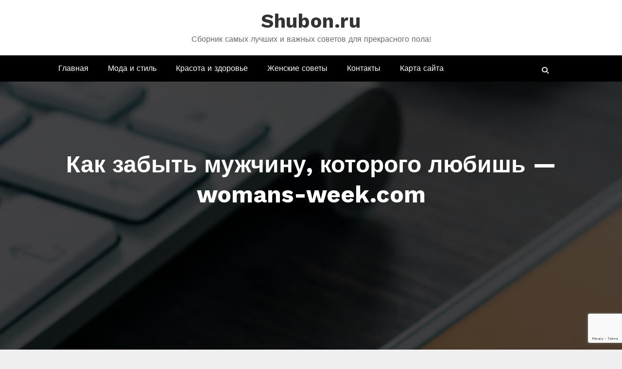

--- FILE ---
content_type: text/html; charset=utf-8
request_url: https://www.google.com/recaptcha/api2/anchor?ar=1&k=6Lext8AoAAAAAFjS_6nXgH6qpOYwjiOfJ6puhBXk&co=aHR0cHM6Ly9zaHVib24ucnU6NDQz&hl=en&v=PoyoqOPhxBO7pBk68S4YbpHZ&size=invisible&anchor-ms=20000&execute-ms=30000&cb=kvyacbk1od01
body_size: 48639
content:
<!DOCTYPE HTML><html dir="ltr" lang="en"><head><meta http-equiv="Content-Type" content="text/html; charset=UTF-8">
<meta http-equiv="X-UA-Compatible" content="IE=edge">
<title>reCAPTCHA</title>
<style type="text/css">
/* cyrillic-ext */
@font-face {
  font-family: 'Roboto';
  font-style: normal;
  font-weight: 400;
  font-stretch: 100%;
  src: url(//fonts.gstatic.com/s/roboto/v48/KFO7CnqEu92Fr1ME7kSn66aGLdTylUAMa3GUBHMdazTgWw.woff2) format('woff2');
  unicode-range: U+0460-052F, U+1C80-1C8A, U+20B4, U+2DE0-2DFF, U+A640-A69F, U+FE2E-FE2F;
}
/* cyrillic */
@font-face {
  font-family: 'Roboto';
  font-style: normal;
  font-weight: 400;
  font-stretch: 100%;
  src: url(//fonts.gstatic.com/s/roboto/v48/KFO7CnqEu92Fr1ME7kSn66aGLdTylUAMa3iUBHMdazTgWw.woff2) format('woff2');
  unicode-range: U+0301, U+0400-045F, U+0490-0491, U+04B0-04B1, U+2116;
}
/* greek-ext */
@font-face {
  font-family: 'Roboto';
  font-style: normal;
  font-weight: 400;
  font-stretch: 100%;
  src: url(//fonts.gstatic.com/s/roboto/v48/KFO7CnqEu92Fr1ME7kSn66aGLdTylUAMa3CUBHMdazTgWw.woff2) format('woff2');
  unicode-range: U+1F00-1FFF;
}
/* greek */
@font-face {
  font-family: 'Roboto';
  font-style: normal;
  font-weight: 400;
  font-stretch: 100%;
  src: url(//fonts.gstatic.com/s/roboto/v48/KFO7CnqEu92Fr1ME7kSn66aGLdTylUAMa3-UBHMdazTgWw.woff2) format('woff2');
  unicode-range: U+0370-0377, U+037A-037F, U+0384-038A, U+038C, U+038E-03A1, U+03A3-03FF;
}
/* math */
@font-face {
  font-family: 'Roboto';
  font-style: normal;
  font-weight: 400;
  font-stretch: 100%;
  src: url(//fonts.gstatic.com/s/roboto/v48/KFO7CnqEu92Fr1ME7kSn66aGLdTylUAMawCUBHMdazTgWw.woff2) format('woff2');
  unicode-range: U+0302-0303, U+0305, U+0307-0308, U+0310, U+0312, U+0315, U+031A, U+0326-0327, U+032C, U+032F-0330, U+0332-0333, U+0338, U+033A, U+0346, U+034D, U+0391-03A1, U+03A3-03A9, U+03B1-03C9, U+03D1, U+03D5-03D6, U+03F0-03F1, U+03F4-03F5, U+2016-2017, U+2034-2038, U+203C, U+2040, U+2043, U+2047, U+2050, U+2057, U+205F, U+2070-2071, U+2074-208E, U+2090-209C, U+20D0-20DC, U+20E1, U+20E5-20EF, U+2100-2112, U+2114-2115, U+2117-2121, U+2123-214F, U+2190, U+2192, U+2194-21AE, U+21B0-21E5, U+21F1-21F2, U+21F4-2211, U+2213-2214, U+2216-22FF, U+2308-230B, U+2310, U+2319, U+231C-2321, U+2336-237A, U+237C, U+2395, U+239B-23B7, U+23D0, U+23DC-23E1, U+2474-2475, U+25AF, U+25B3, U+25B7, U+25BD, U+25C1, U+25CA, U+25CC, U+25FB, U+266D-266F, U+27C0-27FF, U+2900-2AFF, U+2B0E-2B11, U+2B30-2B4C, U+2BFE, U+3030, U+FF5B, U+FF5D, U+1D400-1D7FF, U+1EE00-1EEFF;
}
/* symbols */
@font-face {
  font-family: 'Roboto';
  font-style: normal;
  font-weight: 400;
  font-stretch: 100%;
  src: url(//fonts.gstatic.com/s/roboto/v48/KFO7CnqEu92Fr1ME7kSn66aGLdTylUAMaxKUBHMdazTgWw.woff2) format('woff2');
  unicode-range: U+0001-000C, U+000E-001F, U+007F-009F, U+20DD-20E0, U+20E2-20E4, U+2150-218F, U+2190, U+2192, U+2194-2199, U+21AF, U+21E6-21F0, U+21F3, U+2218-2219, U+2299, U+22C4-22C6, U+2300-243F, U+2440-244A, U+2460-24FF, U+25A0-27BF, U+2800-28FF, U+2921-2922, U+2981, U+29BF, U+29EB, U+2B00-2BFF, U+4DC0-4DFF, U+FFF9-FFFB, U+10140-1018E, U+10190-1019C, U+101A0, U+101D0-101FD, U+102E0-102FB, U+10E60-10E7E, U+1D2C0-1D2D3, U+1D2E0-1D37F, U+1F000-1F0FF, U+1F100-1F1AD, U+1F1E6-1F1FF, U+1F30D-1F30F, U+1F315, U+1F31C, U+1F31E, U+1F320-1F32C, U+1F336, U+1F378, U+1F37D, U+1F382, U+1F393-1F39F, U+1F3A7-1F3A8, U+1F3AC-1F3AF, U+1F3C2, U+1F3C4-1F3C6, U+1F3CA-1F3CE, U+1F3D4-1F3E0, U+1F3ED, U+1F3F1-1F3F3, U+1F3F5-1F3F7, U+1F408, U+1F415, U+1F41F, U+1F426, U+1F43F, U+1F441-1F442, U+1F444, U+1F446-1F449, U+1F44C-1F44E, U+1F453, U+1F46A, U+1F47D, U+1F4A3, U+1F4B0, U+1F4B3, U+1F4B9, U+1F4BB, U+1F4BF, U+1F4C8-1F4CB, U+1F4D6, U+1F4DA, U+1F4DF, U+1F4E3-1F4E6, U+1F4EA-1F4ED, U+1F4F7, U+1F4F9-1F4FB, U+1F4FD-1F4FE, U+1F503, U+1F507-1F50B, U+1F50D, U+1F512-1F513, U+1F53E-1F54A, U+1F54F-1F5FA, U+1F610, U+1F650-1F67F, U+1F687, U+1F68D, U+1F691, U+1F694, U+1F698, U+1F6AD, U+1F6B2, U+1F6B9-1F6BA, U+1F6BC, U+1F6C6-1F6CF, U+1F6D3-1F6D7, U+1F6E0-1F6EA, U+1F6F0-1F6F3, U+1F6F7-1F6FC, U+1F700-1F7FF, U+1F800-1F80B, U+1F810-1F847, U+1F850-1F859, U+1F860-1F887, U+1F890-1F8AD, U+1F8B0-1F8BB, U+1F8C0-1F8C1, U+1F900-1F90B, U+1F93B, U+1F946, U+1F984, U+1F996, U+1F9E9, U+1FA00-1FA6F, U+1FA70-1FA7C, U+1FA80-1FA89, U+1FA8F-1FAC6, U+1FACE-1FADC, U+1FADF-1FAE9, U+1FAF0-1FAF8, U+1FB00-1FBFF;
}
/* vietnamese */
@font-face {
  font-family: 'Roboto';
  font-style: normal;
  font-weight: 400;
  font-stretch: 100%;
  src: url(//fonts.gstatic.com/s/roboto/v48/KFO7CnqEu92Fr1ME7kSn66aGLdTylUAMa3OUBHMdazTgWw.woff2) format('woff2');
  unicode-range: U+0102-0103, U+0110-0111, U+0128-0129, U+0168-0169, U+01A0-01A1, U+01AF-01B0, U+0300-0301, U+0303-0304, U+0308-0309, U+0323, U+0329, U+1EA0-1EF9, U+20AB;
}
/* latin-ext */
@font-face {
  font-family: 'Roboto';
  font-style: normal;
  font-weight: 400;
  font-stretch: 100%;
  src: url(//fonts.gstatic.com/s/roboto/v48/KFO7CnqEu92Fr1ME7kSn66aGLdTylUAMa3KUBHMdazTgWw.woff2) format('woff2');
  unicode-range: U+0100-02BA, U+02BD-02C5, U+02C7-02CC, U+02CE-02D7, U+02DD-02FF, U+0304, U+0308, U+0329, U+1D00-1DBF, U+1E00-1E9F, U+1EF2-1EFF, U+2020, U+20A0-20AB, U+20AD-20C0, U+2113, U+2C60-2C7F, U+A720-A7FF;
}
/* latin */
@font-face {
  font-family: 'Roboto';
  font-style: normal;
  font-weight: 400;
  font-stretch: 100%;
  src: url(//fonts.gstatic.com/s/roboto/v48/KFO7CnqEu92Fr1ME7kSn66aGLdTylUAMa3yUBHMdazQ.woff2) format('woff2');
  unicode-range: U+0000-00FF, U+0131, U+0152-0153, U+02BB-02BC, U+02C6, U+02DA, U+02DC, U+0304, U+0308, U+0329, U+2000-206F, U+20AC, U+2122, U+2191, U+2193, U+2212, U+2215, U+FEFF, U+FFFD;
}
/* cyrillic-ext */
@font-face {
  font-family: 'Roboto';
  font-style: normal;
  font-weight: 500;
  font-stretch: 100%;
  src: url(//fonts.gstatic.com/s/roboto/v48/KFO7CnqEu92Fr1ME7kSn66aGLdTylUAMa3GUBHMdazTgWw.woff2) format('woff2');
  unicode-range: U+0460-052F, U+1C80-1C8A, U+20B4, U+2DE0-2DFF, U+A640-A69F, U+FE2E-FE2F;
}
/* cyrillic */
@font-face {
  font-family: 'Roboto';
  font-style: normal;
  font-weight: 500;
  font-stretch: 100%;
  src: url(//fonts.gstatic.com/s/roboto/v48/KFO7CnqEu92Fr1ME7kSn66aGLdTylUAMa3iUBHMdazTgWw.woff2) format('woff2');
  unicode-range: U+0301, U+0400-045F, U+0490-0491, U+04B0-04B1, U+2116;
}
/* greek-ext */
@font-face {
  font-family: 'Roboto';
  font-style: normal;
  font-weight: 500;
  font-stretch: 100%;
  src: url(//fonts.gstatic.com/s/roboto/v48/KFO7CnqEu92Fr1ME7kSn66aGLdTylUAMa3CUBHMdazTgWw.woff2) format('woff2');
  unicode-range: U+1F00-1FFF;
}
/* greek */
@font-face {
  font-family: 'Roboto';
  font-style: normal;
  font-weight: 500;
  font-stretch: 100%;
  src: url(//fonts.gstatic.com/s/roboto/v48/KFO7CnqEu92Fr1ME7kSn66aGLdTylUAMa3-UBHMdazTgWw.woff2) format('woff2');
  unicode-range: U+0370-0377, U+037A-037F, U+0384-038A, U+038C, U+038E-03A1, U+03A3-03FF;
}
/* math */
@font-face {
  font-family: 'Roboto';
  font-style: normal;
  font-weight: 500;
  font-stretch: 100%;
  src: url(//fonts.gstatic.com/s/roboto/v48/KFO7CnqEu92Fr1ME7kSn66aGLdTylUAMawCUBHMdazTgWw.woff2) format('woff2');
  unicode-range: U+0302-0303, U+0305, U+0307-0308, U+0310, U+0312, U+0315, U+031A, U+0326-0327, U+032C, U+032F-0330, U+0332-0333, U+0338, U+033A, U+0346, U+034D, U+0391-03A1, U+03A3-03A9, U+03B1-03C9, U+03D1, U+03D5-03D6, U+03F0-03F1, U+03F4-03F5, U+2016-2017, U+2034-2038, U+203C, U+2040, U+2043, U+2047, U+2050, U+2057, U+205F, U+2070-2071, U+2074-208E, U+2090-209C, U+20D0-20DC, U+20E1, U+20E5-20EF, U+2100-2112, U+2114-2115, U+2117-2121, U+2123-214F, U+2190, U+2192, U+2194-21AE, U+21B0-21E5, U+21F1-21F2, U+21F4-2211, U+2213-2214, U+2216-22FF, U+2308-230B, U+2310, U+2319, U+231C-2321, U+2336-237A, U+237C, U+2395, U+239B-23B7, U+23D0, U+23DC-23E1, U+2474-2475, U+25AF, U+25B3, U+25B7, U+25BD, U+25C1, U+25CA, U+25CC, U+25FB, U+266D-266F, U+27C0-27FF, U+2900-2AFF, U+2B0E-2B11, U+2B30-2B4C, U+2BFE, U+3030, U+FF5B, U+FF5D, U+1D400-1D7FF, U+1EE00-1EEFF;
}
/* symbols */
@font-face {
  font-family: 'Roboto';
  font-style: normal;
  font-weight: 500;
  font-stretch: 100%;
  src: url(//fonts.gstatic.com/s/roboto/v48/KFO7CnqEu92Fr1ME7kSn66aGLdTylUAMaxKUBHMdazTgWw.woff2) format('woff2');
  unicode-range: U+0001-000C, U+000E-001F, U+007F-009F, U+20DD-20E0, U+20E2-20E4, U+2150-218F, U+2190, U+2192, U+2194-2199, U+21AF, U+21E6-21F0, U+21F3, U+2218-2219, U+2299, U+22C4-22C6, U+2300-243F, U+2440-244A, U+2460-24FF, U+25A0-27BF, U+2800-28FF, U+2921-2922, U+2981, U+29BF, U+29EB, U+2B00-2BFF, U+4DC0-4DFF, U+FFF9-FFFB, U+10140-1018E, U+10190-1019C, U+101A0, U+101D0-101FD, U+102E0-102FB, U+10E60-10E7E, U+1D2C0-1D2D3, U+1D2E0-1D37F, U+1F000-1F0FF, U+1F100-1F1AD, U+1F1E6-1F1FF, U+1F30D-1F30F, U+1F315, U+1F31C, U+1F31E, U+1F320-1F32C, U+1F336, U+1F378, U+1F37D, U+1F382, U+1F393-1F39F, U+1F3A7-1F3A8, U+1F3AC-1F3AF, U+1F3C2, U+1F3C4-1F3C6, U+1F3CA-1F3CE, U+1F3D4-1F3E0, U+1F3ED, U+1F3F1-1F3F3, U+1F3F5-1F3F7, U+1F408, U+1F415, U+1F41F, U+1F426, U+1F43F, U+1F441-1F442, U+1F444, U+1F446-1F449, U+1F44C-1F44E, U+1F453, U+1F46A, U+1F47D, U+1F4A3, U+1F4B0, U+1F4B3, U+1F4B9, U+1F4BB, U+1F4BF, U+1F4C8-1F4CB, U+1F4D6, U+1F4DA, U+1F4DF, U+1F4E3-1F4E6, U+1F4EA-1F4ED, U+1F4F7, U+1F4F9-1F4FB, U+1F4FD-1F4FE, U+1F503, U+1F507-1F50B, U+1F50D, U+1F512-1F513, U+1F53E-1F54A, U+1F54F-1F5FA, U+1F610, U+1F650-1F67F, U+1F687, U+1F68D, U+1F691, U+1F694, U+1F698, U+1F6AD, U+1F6B2, U+1F6B9-1F6BA, U+1F6BC, U+1F6C6-1F6CF, U+1F6D3-1F6D7, U+1F6E0-1F6EA, U+1F6F0-1F6F3, U+1F6F7-1F6FC, U+1F700-1F7FF, U+1F800-1F80B, U+1F810-1F847, U+1F850-1F859, U+1F860-1F887, U+1F890-1F8AD, U+1F8B0-1F8BB, U+1F8C0-1F8C1, U+1F900-1F90B, U+1F93B, U+1F946, U+1F984, U+1F996, U+1F9E9, U+1FA00-1FA6F, U+1FA70-1FA7C, U+1FA80-1FA89, U+1FA8F-1FAC6, U+1FACE-1FADC, U+1FADF-1FAE9, U+1FAF0-1FAF8, U+1FB00-1FBFF;
}
/* vietnamese */
@font-face {
  font-family: 'Roboto';
  font-style: normal;
  font-weight: 500;
  font-stretch: 100%;
  src: url(//fonts.gstatic.com/s/roboto/v48/KFO7CnqEu92Fr1ME7kSn66aGLdTylUAMa3OUBHMdazTgWw.woff2) format('woff2');
  unicode-range: U+0102-0103, U+0110-0111, U+0128-0129, U+0168-0169, U+01A0-01A1, U+01AF-01B0, U+0300-0301, U+0303-0304, U+0308-0309, U+0323, U+0329, U+1EA0-1EF9, U+20AB;
}
/* latin-ext */
@font-face {
  font-family: 'Roboto';
  font-style: normal;
  font-weight: 500;
  font-stretch: 100%;
  src: url(//fonts.gstatic.com/s/roboto/v48/KFO7CnqEu92Fr1ME7kSn66aGLdTylUAMa3KUBHMdazTgWw.woff2) format('woff2');
  unicode-range: U+0100-02BA, U+02BD-02C5, U+02C7-02CC, U+02CE-02D7, U+02DD-02FF, U+0304, U+0308, U+0329, U+1D00-1DBF, U+1E00-1E9F, U+1EF2-1EFF, U+2020, U+20A0-20AB, U+20AD-20C0, U+2113, U+2C60-2C7F, U+A720-A7FF;
}
/* latin */
@font-face {
  font-family: 'Roboto';
  font-style: normal;
  font-weight: 500;
  font-stretch: 100%;
  src: url(//fonts.gstatic.com/s/roboto/v48/KFO7CnqEu92Fr1ME7kSn66aGLdTylUAMa3yUBHMdazQ.woff2) format('woff2');
  unicode-range: U+0000-00FF, U+0131, U+0152-0153, U+02BB-02BC, U+02C6, U+02DA, U+02DC, U+0304, U+0308, U+0329, U+2000-206F, U+20AC, U+2122, U+2191, U+2193, U+2212, U+2215, U+FEFF, U+FFFD;
}
/* cyrillic-ext */
@font-face {
  font-family: 'Roboto';
  font-style: normal;
  font-weight: 900;
  font-stretch: 100%;
  src: url(//fonts.gstatic.com/s/roboto/v48/KFO7CnqEu92Fr1ME7kSn66aGLdTylUAMa3GUBHMdazTgWw.woff2) format('woff2');
  unicode-range: U+0460-052F, U+1C80-1C8A, U+20B4, U+2DE0-2DFF, U+A640-A69F, U+FE2E-FE2F;
}
/* cyrillic */
@font-face {
  font-family: 'Roboto';
  font-style: normal;
  font-weight: 900;
  font-stretch: 100%;
  src: url(//fonts.gstatic.com/s/roboto/v48/KFO7CnqEu92Fr1ME7kSn66aGLdTylUAMa3iUBHMdazTgWw.woff2) format('woff2');
  unicode-range: U+0301, U+0400-045F, U+0490-0491, U+04B0-04B1, U+2116;
}
/* greek-ext */
@font-face {
  font-family: 'Roboto';
  font-style: normal;
  font-weight: 900;
  font-stretch: 100%;
  src: url(//fonts.gstatic.com/s/roboto/v48/KFO7CnqEu92Fr1ME7kSn66aGLdTylUAMa3CUBHMdazTgWw.woff2) format('woff2');
  unicode-range: U+1F00-1FFF;
}
/* greek */
@font-face {
  font-family: 'Roboto';
  font-style: normal;
  font-weight: 900;
  font-stretch: 100%;
  src: url(//fonts.gstatic.com/s/roboto/v48/KFO7CnqEu92Fr1ME7kSn66aGLdTylUAMa3-UBHMdazTgWw.woff2) format('woff2');
  unicode-range: U+0370-0377, U+037A-037F, U+0384-038A, U+038C, U+038E-03A1, U+03A3-03FF;
}
/* math */
@font-face {
  font-family: 'Roboto';
  font-style: normal;
  font-weight: 900;
  font-stretch: 100%;
  src: url(//fonts.gstatic.com/s/roboto/v48/KFO7CnqEu92Fr1ME7kSn66aGLdTylUAMawCUBHMdazTgWw.woff2) format('woff2');
  unicode-range: U+0302-0303, U+0305, U+0307-0308, U+0310, U+0312, U+0315, U+031A, U+0326-0327, U+032C, U+032F-0330, U+0332-0333, U+0338, U+033A, U+0346, U+034D, U+0391-03A1, U+03A3-03A9, U+03B1-03C9, U+03D1, U+03D5-03D6, U+03F0-03F1, U+03F4-03F5, U+2016-2017, U+2034-2038, U+203C, U+2040, U+2043, U+2047, U+2050, U+2057, U+205F, U+2070-2071, U+2074-208E, U+2090-209C, U+20D0-20DC, U+20E1, U+20E5-20EF, U+2100-2112, U+2114-2115, U+2117-2121, U+2123-214F, U+2190, U+2192, U+2194-21AE, U+21B0-21E5, U+21F1-21F2, U+21F4-2211, U+2213-2214, U+2216-22FF, U+2308-230B, U+2310, U+2319, U+231C-2321, U+2336-237A, U+237C, U+2395, U+239B-23B7, U+23D0, U+23DC-23E1, U+2474-2475, U+25AF, U+25B3, U+25B7, U+25BD, U+25C1, U+25CA, U+25CC, U+25FB, U+266D-266F, U+27C0-27FF, U+2900-2AFF, U+2B0E-2B11, U+2B30-2B4C, U+2BFE, U+3030, U+FF5B, U+FF5D, U+1D400-1D7FF, U+1EE00-1EEFF;
}
/* symbols */
@font-face {
  font-family: 'Roboto';
  font-style: normal;
  font-weight: 900;
  font-stretch: 100%;
  src: url(//fonts.gstatic.com/s/roboto/v48/KFO7CnqEu92Fr1ME7kSn66aGLdTylUAMaxKUBHMdazTgWw.woff2) format('woff2');
  unicode-range: U+0001-000C, U+000E-001F, U+007F-009F, U+20DD-20E0, U+20E2-20E4, U+2150-218F, U+2190, U+2192, U+2194-2199, U+21AF, U+21E6-21F0, U+21F3, U+2218-2219, U+2299, U+22C4-22C6, U+2300-243F, U+2440-244A, U+2460-24FF, U+25A0-27BF, U+2800-28FF, U+2921-2922, U+2981, U+29BF, U+29EB, U+2B00-2BFF, U+4DC0-4DFF, U+FFF9-FFFB, U+10140-1018E, U+10190-1019C, U+101A0, U+101D0-101FD, U+102E0-102FB, U+10E60-10E7E, U+1D2C0-1D2D3, U+1D2E0-1D37F, U+1F000-1F0FF, U+1F100-1F1AD, U+1F1E6-1F1FF, U+1F30D-1F30F, U+1F315, U+1F31C, U+1F31E, U+1F320-1F32C, U+1F336, U+1F378, U+1F37D, U+1F382, U+1F393-1F39F, U+1F3A7-1F3A8, U+1F3AC-1F3AF, U+1F3C2, U+1F3C4-1F3C6, U+1F3CA-1F3CE, U+1F3D4-1F3E0, U+1F3ED, U+1F3F1-1F3F3, U+1F3F5-1F3F7, U+1F408, U+1F415, U+1F41F, U+1F426, U+1F43F, U+1F441-1F442, U+1F444, U+1F446-1F449, U+1F44C-1F44E, U+1F453, U+1F46A, U+1F47D, U+1F4A3, U+1F4B0, U+1F4B3, U+1F4B9, U+1F4BB, U+1F4BF, U+1F4C8-1F4CB, U+1F4D6, U+1F4DA, U+1F4DF, U+1F4E3-1F4E6, U+1F4EA-1F4ED, U+1F4F7, U+1F4F9-1F4FB, U+1F4FD-1F4FE, U+1F503, U+1F507-1F50B, U+1F50D, U+1F512-1F513, U+1F53E-1F54A, U+1F54F-1F5FA, U+1F610, U+1F650-1F67F, U+1F687, U+1F68D, U+1F691, U+1F694, U+1F698, U+1F6AD, U+1F6B2, U+1F6B9-1F6BA, U+1F6BC, U+1F6C6-1F6CF, U+1F6D3-1F6D7, U+1F6E0-1F6EA, U+1F6F0-1F6F3, U+1F6F7-1F6FC, U+1F700-1F7FF, U+1F800-1F80B, U+1F810-1F847, U+1F850-1F859, U+1F860-1F887, U+1F890-1F8AD, U+1F8B0-1F8BB, U+1F8C0-1F8C1, U+1F900-1F90B, U+1F93B, U+1F946, U+1F984, U+1F996, U+1F9E9, U+1FA00-1FA6F, U+1FA70-1FA7C, U+1FA80-1FA89, U+1FA8F-1FAC6, U+1FACE-1FADC, U+1FADF-1FAE9, U+1FAF0-1FAF8, U+1FB00-1FBFF;
}
/* vietnamese */
@font-face {
  font-family: 'Roboto';
  font-style: normal;
  font-weight: 900;
  font-stretch: 100%;
  src: url(//fonts.gstatic.com/s/roboto/v48/KFO7CnqEu92Fr1ME7kSn66aGLdTylUAMa3OUBHMdazTgWw.woff2) format('woff2');
  unicode-range: U+0102-0103, U+0110-0111, U+0128-0129, U+0168-0169, U+01A0-01A1, U+01AF-01B0, U+0300-0301, U+0303-0304, U+0308-0309, U+0323, U+0329, U+1EA0-1EF9, U+20AB;
}
/* latin-ext */
@font-face {
  font-family: 'Roboto';
  font-style: normal;
  font-weight: 900;
  font-stretch: 100%;
  src: url(//fonts.gstatic.com/s/roboto/v48/KFO7CnqEu92Fr1ME7kSn66aGLdTylUAMa3KUBHMdazTgWw.woff2) format('woff2');
  unicode-range: U+0100-02BA, U+02BD-02C5, U+02C7-02CC, U+02CE-02D7, U+02DD-02FF, U+0304, U+0308, U+0329, U+1D00-1DBF, U+1E00-1E9F, U+1EF2-1EFF, U+2020, U+20A0-20AB, U+20AD-20C0, U+2113, U+2C60-2C7F, U+A720-A7FF;
}
/* latin */
@font-face {
  font-family: 'Roboto';
  font-style: normal;
  font-weight: 900;
  font-stretch: 100%;
  src: url(//fonts.gstatic.com/s/roboto/v48/KFO7CnqEu92Fr1ME7kSn66aGLdTylUAMa3yUBHMdazQ.woff2) format('woff2');
  unicode-range: U+0000-00FF, U+0131, U+0152-0153, U+02BB-02BC, U+02C6, U+02DA, U+02DC, U+0304, U+0308, U+0329, U+2000-206F, U+20AC, U+2122, U+2191, U+2193, U+2212, U+2215, U+FEFF, U+FFFD;
}

</style>
<link rel="stylesheet" type="text/css" href="https://www.gstatic.com/recaptcha/releases/PoyoqOPhxBO7pBk68S4YbpHZ/styles__ltr.css">
<script nonce="R7PDfBcuc41NNC2NW-5s3g" type="text/javascript">window['__recaptcha_api'] = 'https://www.google.com/recaptcha/api2/';</script>
<script type="text/javascript" src="https://www.gstatic.com/recaptcha/releases/PoyoqOPhxBO7pBk68S4YbpHZ/recaptcha__en.js" nonce="R7PDfBcuc41NNC2NW-5s3g">
      
    </script></head>
<body><div id="rc-anchor-alert" class="rc-anchor-alert"></div>
<input type="hidden" id="recaptcha-token" value="[base64]">
<script type="text/javascript" nonce="R7PDfBcuc41NNC2NW-5s3g">
      recaptcha.anchor.Main.init("[\x22ainput\x22,[\x22bgdata\x22,\x22\x22,\[base64]/[base64]/[base64]/[base64]/cjw8ejpyPj4+eil9Y2F0Y2gobCl7dGhyb3cgbDt9fSxIPWZ1bmN0aW9uKHcsdCx6KXtpZih3PT0xOTR8fHc9PTIwOCl0LnZbd10/dC52W3ddLmNvbmNhdCh6KTp0LnZbd109b2Yoeix0KTtlbHNle2lmKHQuYkImJnchPTMxNylyZXR1cm47dz09NjZ8fHc9PTEyMnx8dz09NDcwfHx3PT00NHx8dz09NDE2fHx3PT0zOTd8fHc9PTQyMXx8dz09Njh8fHc9PTcwfHx3PT0xODQ/[base64]/[base64]/[base64]/bmV3IGRbVl0oSlswXSk6cD09Mj9uZXcgZFtWXShKWzBdLEpbMV0pOnA9PTM/bmV3IGRbVl0oSlswXSxKWzFdLEpbMl0pOnA9PTQ/[base64]/[base64]/[base64]/[base64]\x22,\[base64]\\u003d\\u003d\x22,\x22cijCpMKtEgE/[base64]/DrRDCtsOXw5U/[base64]/Ch8Ouw6E6b1xCLcKeBBfCjBHCpGEBwp3DqMO5w4jDswzDgzBRKRtXSMKywrU9EMOJw6NBwpJ0DcKfwp/[base64]/[base64]/DqkbCgzsgw4HCtMKOPMKRwqcEw7NfwqbChcOcdcOEFkzCmMKKw47DlybCp3LDucKfw6lwDsOxW00Re8K0K8KON8KPLUYGDMKowpAREmbChMKiecO6w58IwqEMZ1BHw59LwrHDhcKgf8KEwp4Iw7/DjcKdwpHDnX40RsKgwqPDv0/[base64]/DpHXCkHHDlMKlw5LDkxlWw73DgCx3LcOvw7bDt23CiSNHwpTCp2kbwpfCqcKqW8OgR8KHw6fCqXpXeRrDliJGwodCZSvClTs4wpbCpcKxSXQ1wqVrwpI8wqoLw5INcsOmbMO9wptMwr0gakDDpVd/DsOiwqzCnh53wqESwrzDtMOaL8KNKcOYPEkzwpwfwqDCoMO0VMOJAGgpEMO4Kg3Dl1PDm0rDgMKVQ8O3w6kUOMOzw7/CiGgAw7HCjsO5NcKWwqbCjT3DvEB1wosPw6cVwqVNwowYw5FeccK/ZsOZw6fDkcOGCMKTFQfCnTE7VMOHwr7DsMOQwqJkTMKbW8O7wp7DkMO1RzhwwprCq3vDpsKOCsOYwoPCuxrCnTFoecOCEzsOMsOFw6AXw4cawpTCg8O3MShxw7vChi/DvsKAczlcw57CsT7CvcOGwrPDtBjCpSUiAGXCnjEUIsKgwrjDiT3DisOnEgTDqBgJC3dDSsKCTnjCnsO7wqk1wp4uw64PJsKCwoLCtMOmwrTDtB/Dm0U0f8K8BMOVTmfCl8OvOAMlWcKuVnNAQADDlMOvw6zDqXfDt8OWw7dRw5FFwrYowqpmVg3DnMKCIMKSIMKnWcOqEMO6wqYew4kBaCU9En8qw6XCkEfDtmIAwpTDssOJMRMXMVXDpsK/NlInH8K1cxnCpcKtRAwnwoM0wpHCpcOpUk3CuDPDlsKawpvCgsKkPyrCgFvCsUTCmcO9Rm3DlRglMxfCtDQNw67Du8ONdxTDuiAEwo3CiMOWwrLDk8OmVV5rI1U3CcKewrV6H8OwT2hGwqF4w4DCpm/DrsO2wqlZdSZ4wpF2w4FLw7LClDvCsMO7w784wpwHw4XDumJ2O2zDtgbCt0ZqETMyacKuwphNRsO8wqjCs8KYMsOAwonCoMOYNTt5MifDr8Ozw4cuSzPDl34YIwgHHsO9LCzCocK9w5wmbgFDcy/DqMKLHsKmN8KpwqbDv8OVLG7Do07DshULw63DosOhUUzClxMsYk/Dti4Cw4kqPcO2LAHDnSfCoMKebGwfA3rCvyI2w7w0Vncswp9zwqMYRmzDm8OXwpjCu1IkUsKnN8KfSMOHaGw7P8KWGsKrwpUjw4bCgh1EGgDDpAIUEMKsMHtSAQAKDkM9KSzDqHHCmWLDvBQnwpMuw5ZZbsKGLXAcBMK/w5LCi8O7w6zCn1Few482c8KaQsOEY3PCinpOw5poAVTCshjCl8O8w5TClnRcawTDsR1vXcKOwpJ3Px1mf15iY0tyGkHClGXCjsKBKD3Doh3DqSLCgTjDjg/DszLCiSTDvcOFLsKjNWPDmMOkb2cjH0NcVHnCuUssRS8LbsKkw7nDncOWQMOgZMOVPMKnfTQVXU1jw5bCs8O/O05Kw5rDu0fCgsOHw4bDqGzClW47w65rwpolGcKvwrvDv1AHworDkkbDgsKZNMOAw5A6MMKVZCsnJMKiw6QmwpvDghXCnMOlw5zDlcK/wowzw4fCknjDq8Kjc8KJw5vClMOwwrjCl3XCvnNgcHfCmwAEw4hPw5PCiz3DrMK/w7zCphU/LsKPw7jDoMKGIMKkwoM3w5XDlcONw5DDrMO8woXDscKEEjw5YR4Yw7VzCsOiLMKceQZEGhFvw5vDl8OywrhgwqrDlB1QwoAiwpnDoyvCiAc/[base64]/TQ0rK8KUwrc8KsK7w5tww77CsMKJGH5BwpHCuTpEw4TDokdTwq8zwp4ZS1/CpcOpw5LCr8KLdQ3CnFvCo8K1B8OuwpxLfnDDg3PDhUhFF8OAw7VoYMKJMhbCsnfDnDJ/w7xtLzPDgMOyw68ow7TCllrDlF4sLClNacKwfXpdw7FYNcOAw6pDwpNOCBosw4IVw73Dh8OCb8KFw43CoBPDpG4Ob0HDpcKCEBV+wojCq2LDkMOSwqkTUmzDjcKtLD7Ck8K/[base64]/D8OofcO3SMO9DMOwwp83QsKPVyd2w4nCmCEzw51mw6LDlADDqcOmXcOQRDbDpMKdw6nDvQlfwq4jHzYew6YUdsKVJcOvw7xqGAB+wpt7OBnDvmBYa8O/dzQ3IcKdwpTDtx9yY8K8dsK+TcO4Cg/Dp0/DvMKAwoLCnsOqwp7DvsO9F8KkwqEfbsK0w7A6w6TCtCsMwqp7w7nDiSDDghwqBcOoMcOOSx1Mw5AdZsK/T8OXLAMoAGzDpF7DuHDCvUzDpsOYZMKLw47DrC9UwrUPesKPETHCqcO3w7B+OghNw5IlwptxfsKow5MQM2/DlzwzwqhywqAAfDw/[base64]/Cjk1Ow7PCu8OxwrzCizojODLDk8Klw7JYH1RTBsKUUC9jw4JXwqAEXXXDisOXDcK9woRZw69HwrkYwopMwp4vw4HChXvCqkYbGMOfJRkAZ8OWMsOrDxLCqmoPMkh6CB0pI8Krwowuw7sawp3DkMOVIMK/AMOYw4rCm8ObUGHDjsKNw4fDpwVgwq5Ow6bDscKQKsK0EsO0GxdowolzSsOBPlUfw7bDkTPDqGBLwp9MGDDDnMK1AUtYXz/DncONw4Q9IcKLwozCtcORw6LCkBZaWT7CosK6wqHDt2YNwrXDuMOnwoQhwonDmMKfwp7CvcOsWDM+w6DCuV7DoHAKwqXCmsOGwqkxNsOFw5N5C8K7wocZG8KuwqfCrcKMcsOxJcKuwo3CqVzDo8KBw5oIZsO3FsKgZsOew5nCssOUG8OCQA/DhhQzw7lSw7zDlsKhZcOHOsOhNMO+Tn8gdSbCqxTCo8KgGyxuwrUow7/DoVV/KSLCtR1QVsOHK8O3w7XDl8OQwo/CiCXCjHjDtmppw53DrG3Ds8OQwp/DqljCqMK/w50Fw6BXw4xdw6EKbX7CkRrDuHphw6LChSRaKMODwrhiwptkCsOZw5vCksONOcKOwrXDuAvCrTrCnXTDvcK8KDMvwqlsYkoBwqbDmWo0MD7Ct8KYOsKiPWrDnMOUTsOzTcKwTAbCoSDCpsOwd0wUS8O4VsK1wqbDnErDu089wrrDk8ODIMO0w5PCugTDp8Onw6/Cs8K7LMOPwoPDhzZzw459K8Kuw6nDh1hLf1XDpCJKwqDCvsKfIcOOwonDu8OID8Kxw7tpcMK1bsK8Y8KuFGwbwrZpwrdDwpVTwoLDvXVNwrh8FW7CggwZwqvDssOxP1gxYGV3dzDDpMOHwrHCuB5tw7B6P0VpAFhYwrcFe383e2EyCQHCigBTw7zCty7CocOrw7/CiVReChETwqXDgETChMO0w5FDw6Naw4rDksKEwq4YVwfDhcKEwo08wpJEwoXCqMK/w4TDpjJScWZYw4p3LVYEXBzDhcKxwoR3SmJXc099w7nCkkvDr2XDmS/Du3/DrcKxZTcKw4XCuDpaw6bCtcKXJx3DvsOhQMKfwoxVRMKSwq5pNhrDiFrDjnnDrGpXwrFzw5sWWsKJw4UhwpB5BkRWw43CjhjDhh8bw6NiXBXCisKMKAIFwqswe8KJVsOEwovDmsK7QW9awoURwpsuJMOHw6wXe8Kkw4l/[base64]/ChgnDmwLDosOFPTbDmcO7wrrDkyLCpcOhwp/CrB5Sw4rDm8KlERw/wqU+w7wSXhbDvV5mPMObwqc8wqDDvBZLwpZ5YcOTYMKnwr3Ck8K9wojCplMMwoBRwoLCisOLw4HDtSTDpMK7NMKRw73DvBxudRQMLQjCksO2wpxqw45Bw7U1KsOfJcKmwpHDoCrClRpQw6FVG0TDlsKLwqUeV0VqBsKYwpQWXMKHQFJ4w5MSwp90XyLCh8O/w6nDrcK+Fxlaw7zDhMKhwpPDoy/CjGvDpHrCgsOMw5MFw705w6/CowXCiDUPwpMidwjDtMKePjjDkMOxMVnCl8OxV8KCdSnDssKyw5HCi1Y1B8Opw4/DsR0Lw7d9woDDtQgnw6YZSQVUYMOgwp9/w7Emw5EbUl93w4MwwoVObEQtPMOpw6vDnjxlw4ladycpaTHDgMKSw7UQQ8O3LMOpDcO9PcKawo3CozMLw7nCs8KMcMK/w5lQAMO5SkcPLBYVwoF6wpMHI8K6EQXDhl01d8O+wp/DtcKlw5oNOTjDssO3V2xNMsKlwr/Ck8O3w4XDmcOlwozDscOGwqXClFBuacOpwpQ1JgcFw7nDrF7DrcOFw4zDncOkUMOow7jCssKlwrLCogNnwqAqccOTwolrwq9Aw7rDl8O/[base64]/D8KBO2gNUCx0fy4nXRTDshLCuSzDvMKBwpchw4LCisOVRH0EViVBwqdFIcOhwo/DucO7wr9SRMKKw7dyXcOLwoczUcO9J0nCvcKMaBjCmsOmMV0KSMOdwr5ESQI4PzjDjMOsG3RXJB7CkxIUw7PCiVYIwoPCs0HDmSoGwpjClMO/cEPCn8O1ZcKCw4hQVsOhw6howowcwoXCuMKJw5d1SDTCgcOiVXFDwoLDrgh1GcO0EBjDskg8eWnCoMKDdAXChMOBw5hywqzCocKMIsO8eCTDlcONLGhqFW0becOkNHsVw7hgB8Oaw5TDlEt4PyjDrg/CrB5VcMO1w7YPSFo3MhTCj8Oqwq8LAMKxJMOjWxYXw7tKwpXDhDbCnsKywoDDgcOGw5nCmBREw6rDqlUaw5zCssKyTsKLwo3Cn8OHYBTDnsKNZcKfEcKuw5pSDMOqVGDDrsKjCjnDscOxwq/[base64]/wpfDpMKSFcOww7zDh8KTbmoUw57CqRInwp7CosKIJl8YWcOcSB7Ds8KDwo7DtCIDb8KbDmXDocKucgADecO4Zm9sw63Cujoiw5Z1CELDlMKzwrDDtsOzw77Dn8OBTMOXw7fCmsK5YMO3w4fDicKuwrrCtlg4fcOowqLDpsKPw60jCxwpY8OQw5/DthBzw6ZRw7PDs21XwqvDhibCtsKUw7zDt8OvwrjCisKlU8OGIsK3csOpw5R1wqtCw4J1w5/Cl8Owwo0MQ8KoX0vDpCLCjjXDtMKawoXCgVjCusOrW2lsUgvClh3DosO4DcKTe13ClsOjWEwTdMOoWWDDtsKpLsOTw4d7QVtAw57DgcKrw6DDpScBw5nDmMKvHsOiFsOgRWTDnUdSdBzDrFPCpj7DnA80wr5oMcOLw6xnBMOMYcKYPsO6woJmDR/Dn8KYw6J4OcOzwoJnw5fCnh1qwp3DgS1dWVNgCh7CocK1w65hwoXDtcOKwrhZw63DqQ4Pw5EUQMKJZsOtL8KswrzCiMOCLCfCkGE5wr0/wqg8wp8DwpZREsKcw5/CmBdxMsOHHD/DgMK0KFXDj2leJlDDviXDtkbDkMK6w59AwqpTbQ/DvBBLwqLCvsOBwrxJasOuSyjDlAXDi8OUw4cWUsOOw6FwXsOLwqvCvMKvw6vDucK9wptxw7MoWsOJwqouwqXCkhZEBsOawqrCjH1awqfCq8OIEAtvw4hBwpXDpMKCwpYfIcKKwqg+wp/DsMKUKMKeHsK1w7IVABXDocOvwol/KBXDmEvCrCcPw6TCjUkxw5DClsOuNcKeCT4fwo/Cu8KtL0/DjMKCJG/DkVjDv27Duy0zV8OOG8KRZ8KFw4l6w68owpLDj8ORwo3CjjHChcONwr8Kw6/DqnTDtXNNPTIIOirDgsKFw5kdWsO5wqxLw7MCwrguLMKgw6fCrMK0XRRMecO9wrlew5bClnhCKsK0S2HCnMOxE8KsZMO6w5NPw4x/YcOYPsKyJcOKw5jDgMOxw6/Ch8ONCWzDkcOdw4AEwpnDl3F1w6BRwpXDiDc7wr7Du09SwoTCqcKzNDskG8OwwrZuL0rDnHjDn8ODwp1nwo3CnnfDmsKNw7gjegAFwr8jw73CmMKdBcK4wpHDm8K9w7caw6nCgsOGwrwlJ8K5wqEYw4zChzBTEh1Ew4LDv34rw5bCpcK/MsOvwr9KFsOyUMO6wp4twrfDo8OawoDDoDLDqgPDpQvDti/[base64]/Dt8OEwqrCk8KpXsKRW0Y0w7FkPsKlw73CtlfCvsO0w4XDusKhIFnCmwbCqMKEGcOcIQVDDHQUw5HDo8O2w70YwpZjw7hRwo5/I1lvHEIpwojCj0BqHcOtwobChsK2aCvDsMKfTEkrwqlYLcOLwq7DkMO+w79OG0g5wrVZUcKfNjPDhsK/wo0Ww5HDj8OcBsK7DcO5SMOYGsKpw5LCo8OhworDgSzCvMOCecOKwr0FG3/DpiLDkcO9w6nCgcKcw5zCjkXCnsOwwrswfcKzZ8OJCXkfw4AFw7EzWVIdIMOuWTTDmTLCs8O0TS/[base64]/PG0bw7Y1woHDoMKXwpojTH3CowDDi8KFw49swoJdwr/CjnpWBMODOBV1w43DlG3DpMK1w4NrwqXCu8KoHRx6P8Obw57DocKVOsKGw7R9w506w4FMN8Ovw6TCg8Ofw5bCucO1wqcuBMOwMmjDhAtpwrEww6NEHsKYISV5BC/[base64]/w7hzwpsxWQHCksKCwpdAGmvCjjTDmkx9NMOdw5PDthRhw53DmsOIGEdqw5zCrsOXFljCqlJWw4cBUMKkSsKxw7TDnEPDncKkworCj8KfwoIve8KVwpfDqxEQw7bDnsOReyjCgg0YHj3CsHPDt8ObwqhXLj7ClV/DucObwqI3wqvDvl/ClAktwpvCqiDCsMOQNQY/FEnCgzfDocOUwpLCgcKRQV3ChXbDisOmZMO9w6HCtA0Tw7kSPMKQUglqQsO7w5clwp/CkWFGccK6ABR2w5rDs8KjwoPDs8KBwrHCmMKEw7YFKcK6wrxTwr3CmcKKGx0uw5DDnsOAwq7CpsK/ZsKKw6oOCmZnw5sTwqteOE9Hw6w+XsK1wo4kMTfDoyxHUEfCqcKHw63DusOEw55vbljCoCHDqyfCnsO/ASHCoDHCtsKhw5liwonDksObYsKTw7Y3P1AnwqvDncOdJwBrecKHTMO/JBHCnMOgwoI5GsOCG20Xw5rCv8KvEsOdw4HDhHDCi1l1XxQLI3LDvsOew5TCtH85P8OSF8KJwrPDjsOJL8Krw64zOMKSwq8/wqYWwq/CusO4V8KdwrnDg8OsNcOBw7HCmsOFw5XDiBDDhiVfwq5SO8Obw4bDgsKpX8Onw57DpsO/[base64]/ChMO8c2TDlcOJwq/[base64]/DocKawpnCpcK1Bg7CgMKmw5/DuFo2wrXDj1XCjsO2d8K/wp/Ck8KmVxvDtBPCjcOlU8KUwpjCizlww7DCmsKlwr5TO8OUQn/DqMKSV3FNw5vCmiROZMOwwr9bPcKsw7wPw4oPw6IFw60hSsKGwrjCp8OKwq7CgcKADBjCs1XDqU3DgiVHwovDojI/[base64]/[base64]/[base64]/[base64]/CsUgOwqJ/JDp6GsO9w6nDlX/CnQLDt3JRw77ChMKMCR3DpBtpV0/CqlPCn2Ecwr9Cw6vDr8Kvwp7DmH3Dm8Kww7LCm8OWw7tsLcOgIcOFDXlSGmMIacKFw4VywrxCwoQBw4howrJFwqlvw5vDqMOwOTxWwp1kQBbDmMKcRMK8w43Cm8OkYcOiFT/[base64]/Dl8KeHhzDq0vCssOSD3bDjF/CkcO1LsO9bsKcw7TCv8Kxwrs3w7nCqcOwaALCk2PDn0HCrnxBw7HDmFEHYEgNC8OhYsKzwp/DksOYBsOcwrsWLsKwwp3Dn8KIw6/DssKYwp/CohHDnA7CkGttIkjDpS3DhwbDvcKgB8KWUXR7JV3CksOyCVPDt8K9w7TDsMOAXmEpwpPClj3DvcKxwq1hwp5lVcKiEMKmM8K8BTHCgR7CnsOfZ3BDw6kvwqNrwprDvE4cYVIoR8O7w7NFeyHCmsOAVcK4HcOOw59Bw7HDlwzCh0TCkj/DtcKjGMKrCFxeHglkdcKpFsOkGcOQOmRDw67CqWnDvMOrXcKSwqfChsOuwrR6bsKJwqvChgvCqsKkwpjCtzpVwpRvw7fCp8K5wqrClH/CiQwlwrDChsKbw5wMwp3DrjMWwrbCuHJAZsK1M8Oow6lCw5xAw6vCn8OWNjxaw6Jxw7DCjmDDh13DnX7DniYIw6x+KMK+T2/DpDhEZDgkccKJwoDCthRuw6XDoMK9worCllR/OX8sw6rCsWTDsUV8HRwcHcKpwo4/KcOswr/DhVgtLsOmw67CtsKpbsOSD8O1wq1sUsOBHD4PTsOVw5vCicORwq96w7k8TWnCnQjDusKXwqzDi8OTIzhdWUw5P3PCkmHCoDnDvCB6wrTDlX/[base64]/CgMKxHsOeVkrDisO+w5PDuARBwo9rFcKPw4MMRcOdbnjDjHjChB4vVMKzWkbDhMKVw6nCpzHCp3/DucKORW9BwqXCnybCnkTCgRZNAcOaa8OPPmHDmcKEwp3DqsK4ZCnCn2UEAsO1FcKPwqxcw63Cu8O+bcK7w7bCtQLCuEXCtkUIdsKGeDI0w7vCnRlFYcO1w6XCk1rDon9Owpcrw742M2TDtWvCuBDCvRHDswXCkg/DtcOfw5EjwqxdwoXClU1Ow75pwp3DqSLCvsKFw77ChcOKP8O/wrBrDx53wqzCmsOYw5k8w6LCmcK5JAfCpCXDlk7CjMObaMOYw4Ztw5NBwr9uw5oCw4QKw77DgMKtbMKnw43DgcK4ecKCSMKmbsKhBMO8w4LCoysLwqQSwrckwo/DoFHDjXrDhi3DqGjDvADCqDggVkYTwrzCiRfDuMKDSzIQACjDqMKrXhjCthnDtA7Ck8Ktw6bDjMKnMEnDgjEewo0zwqVHw7NMw78US8OfUVxQCw/[base64]/[base64]/Cu8OJXsKOw7zDrkNQAEMff8OCKBB0D8KtRMOxKHpdwqTCgcOEb8KRf0wRwozDvnJTwoU6LsOvwpzCj2pyw4YkUcOyw4jCgcO7wo/CvMOOI8ObWzpEUjDDsMOWw4wswr1VS0Nww6zDsmDDuMKww4nChsOTwqXCh8OOw40OQ8KaZQLCtXnDt8OYwoA9KsKgIlTCmyjDmcOxw4XDlcKeRDLCicKODhrCrmo5VcOPwqvDg8Kqw5gVfW9wcUHCgsKSw6gkfsKkBl/DisKocmXCv8KqwqJgDMOWRcKqYsKAPMKJwpxPwpHCsgcEwr8dw67Dnxd0w7jCjX4RwobCsWVmIsOfwqpmw5HDm07CkGMfwr7ChcODw5HChsOGw5BDGlVWd1/CoDhuU8KxOE/Cm8OATxQrOMONwrhCPy9nKsO0w77Du0XDmcOrW8KAU8OhBsOhw4VwYHoEbw5uKQtnwrrDjWgjFCsIw6Nyw54cw4DDjWMHTjhVGGXCncOew51mVyQ8K8OPwrLDgh7DscOyJEnDvRt6SyYVwoTCjRUqwqUXem/ChMKmwpvCoD7CqwbDqwE+w7fDhMK7w5wjwrRGbU7Cr8KLwqPDiMK6acOoHcO9wqJ8w4sqUTzDjsKLwr3ClTMyXW3Cr8OqccKIw6ERwo/ClFYXGsOxYcK/SBfDnWlZCjzDhhfDr8KgwpM7RcOuQsKZw6o5RcK4GMK6wrzCnlvClsO/w4QFeMOnbRkqAsOBwrvCv8Otw7bDjUYSw448wpfCjUAtND5Vw5DChy7DtnUUTBQfMVNXw7/DjlxfDRYQXMO7w7o+w4zDkMORX8OCwq5HNsKVLcKNfnN+w7fCpS/DlsK4wr7CrGrDu3fDhD0IIhkGZ142acOtwotGwrIFHjAIwqfCkwFDwq7CpWJtwp8JOUbCk3g2w4fClMKHw4dCH3/DjmvDtMKbGsKowqzDm2c/PMOmwqLDrMK2HTQlwpfCjMKOTMONw53DpiTDiUghVcKjwp7Do8OhZ8K4woxWw5kaV3TCssKZIB14FCPCg1zDs8KWw5XCgMOQw6fCgsOrLsK1w7bDo17DrTLDhWAywrHDocK/YMKYD8K2M38awpsZwoc4UBXCngoyw6TDlDDChWZdwprChzbDqUALw4LDjiYbw5A2wq3DkTrCriQow5XCoGUpPnBuc37DtD1hOsOBTVfCgcOcWcOOwr5fE8KvwqTCkMOdw7bCuDrCg3oGBDwICWs5w4LDqRYYTxDCgytCwoTCmsOUw5BGK8Olwq/DhE4AOsKSI27CoXvCvR01wrfCucO9OzZ/wp7ClB7CvsOXYMKsw6kZwp0zw5UFacOTNsKOw7fDrMKwOiAqw5bDr8Kvw5o0cMO4w4vCvB/CoMOywrQRw5DDiMK/wq7Ck8KOw6bDssKWw5d9w7zDsMOdbkpsdcKzw6TCl8OOw5lWMyNrwrYmHEDCvw7DgcOXw4vCpsKiVsKnECnDsV0Wwr4ow4JfwpzCrRrDqsO0YC/[base64]/DvcOiwqzDmsKtQQYhwr7DqcKYwqfCmHzDpxx4woZie8OXVMOPwq/Ct8KhwrTClHnCjMOmV8KcKsKTwobDsF9AY2glQsKWXMKtL8KKwo/CoMO9w44ow6BDw7HCtRYbwo/DikrClmLCnkzDpXwHw43CncORGcKawq9XRSE/wpXCqMOyAFPCvUoWwq8+w5oiKcKTWBEmScKXaXnDsjpTwoghwrXDvMOpU8KTF8O6woVLwqjCtsKnY8O1SsOqScO6BGopw4HCg8OGeljCuVnDosOaX3AgLBFLKCnCucOXYcOvw5hSVMKZw4NVGX/DojDCo2/CpGHCssOqcibDvcOEOsKsw6EnTcKYIQrCsMOQODsae8KsJHFtw4lpeMKRfyjDjMONwqrCni5GWcKQfTA8wrwdw7rCicOZAcKhXcOXw61BwpzDkcKDw4jDu3ooX8O4wr9kwprDqVwxw7LDlj/[base64]/Cg3wwwqzCuUAjw4LCmG8sP8OHGMOhD8OFw48Ow63Co8OJIkXDoS/DvwjCj0zDk0rDsGbCmynDr8KbEsKAY8OFO8KAXVDCl1RvwovCsUcDOUUGDgLDgmLCsT/CoMKQSUZdwrp2w6tww5nDpsO4JE8Qw4LCvsK7wrLDk8OPwrDDkMOgYF/[base64]/Ct8OYRcKswqbCtsK3w68kMcKRE8Oww6sZwrlww4pDwqh6wq7CssO2w4fDtnx9XMOtAMKgw5xVwq3CqMKkw4sUWj5/w6nDqV5/KVjChSEqO8KBw50TwrrCqzBFwofDjCvDu8OSwrXCpcOjwovCpMOxwqgORsKvLSvDtcOpH8K4JsKKwqAAwpTCgXcgwrLDlFB+w5zDql5/fQXDlUjCq8K8wpPDq8O0woZkOQdrw4LCg8KXZcKTw7pkwrfCs8Ojw6XCrsKINcO2w7nCm0olw78qdSEbw6oOdcOVYzh/wrkXw73CqX8jw4vDmsKTOx4xaTPDli/CpMOuw5nCjsKdw6ZKGHtwwqXDlh7CrMKocWR6wqfCusK7w6YfMHgVw5jDgnzCm8KUw44KWMKkasK4wpLDl2TDvMOxwo9vwr0cCcKtw44SbcOKwobDqsKcw5DCkR/DpsOBw5h0woIXw5xnIMKew7VOwqnDjxd7AkLCo8ONw5Y+P2Uew4HDkCTClMKnwoVww7/DrmnDpwJibkDDmU7DnlQqPGPDty3CisODwp3CgsKKw5NQSMO+UsOAw4/DnXjDj1bCgTbDkzrDuT3Cm8OCw6Jvwq5qw7VWRgHCiMKGwrPDlcK4w4LCrmTCnsK/w59eZjMawod6w44BS17CvMO6w5p3w6JoMT7Dk8KJWcKtdnwvwoBVF33Dg8KbwqfDkMKcGTHCpVrCvcOceMOaA8Kvw4nDncKjR3wRwqbCjMK3U8OAImnCvHHDpMOow4o3CVXDky/CjMO6wpvDt2YhNMO1w6ICw6V2woADfURCHBBcw6PDiRkGJ8KRwrYHwqc6wqrCpcKIw5zDt3shw4JWwrgTaRFtw6NEw4cQw73DpEoJw7/[base64]/bn/CuFtNLA9jTyTCnSPCiMKrPnETwqHDjUd/wqfDnMKpw7TCvsOoHU/CoxrCsw/[base64]/XMOndGTCicO+wrRmw6UvZcO4w5jDlzvCscKCbQ5Pwq4Ywr3Ciz/DkSXCtygOwr1IGQrCosO4worDpcKbUMO/[base64]/DhMOwUXDDu8KLcsO4H8KCAl3Dtx7DscO+w7PDr8Ovw5lMwo/DvsO7w4nCmcOielpSEsOxwqdpw5TCjGxMUF/Dn3VSRMOAw47DnMOIw7IUB8KYZ8OFM8OFw4zCoFtGL8Obw6PDinXDpcKWXgYmwpnDvzcMQMO0J3jDrMOgw5U6w5Fuw4DDtUJow5TDicK0wqfDhkAxwprDoMOzW34Zwr/Do8KkUMK4w5NkYW8kwoIow67CiG5bwrfDmR1HaWHDrAvCqnjDicOQX8Oiw4cPdifCqx7DsxjCjjLDqV0zwodFwr1Aw5jCvSXDiBfCiMOnR1bCkWzCs8KYH8KbfC9KCmzDo1QvwrPCksKRw4jCt8O+wpjDhTfCnGzDpmrClGDCl8KsWcKcwowNwq9na2l/[base64]/[base64]/d8KUw7vDlcOswpDDt8OaRsK/wpjDr8OgwoPDqgxZKsObRwbDo8Opw7o2wr3DgsOcNsKKTTjChlLCvXJ9wr7CrMKFw68WM1EDYcObLlzDrMKhwp/[base64]/[base64]/fxw9wrlXwrd4w7fDjyV2FMKxVlAxaUPCpsKhwqzDkHZSwpsSAR8HPTR7w7h+IxoDw5tMw50VfxlhwrXDpcKjw67CgMKCwopwEMOtwqTChsKpbiTDskXCpMOhA8OsWMOQw7PCj8KIZxlBTn/ClXIGNcOja8K+YWQ7cHUewrhcw6HCicKETxMdKMK7wozDqMOHAMO6wrzDnsKnFErDgk9lwpURBUM2w417w7LDvMO/HMK7XAUMa8KewpsZZlsLYmHDjcKbwpURw5fDlSvDgAUeSnl9w5kcwq7DrsOnw5kwwo7Ckk7CrsO6LsO6w7XDicOQej7DkSDDj8KzwpoqdRA5w4Y/wopywpvCv37DqiUxJMOPRxZQwrLCoRDCncOpM8KeDMOzHMKRw5TCisOMw7lmFxdIw43Ds8Oew7bDksKrw5kXYsKXTMOUw5N8wp/DtS/Cp8KBw6/[base64]/[base64]/DlEPDncKSOylGw6LDpElawr1pNjfCoBNPwpLCsgzCuwsOfEtfw7rCvkBnRsO7wrwIwrTDvCMewr7CiiRzdMOhdsK9IMOqJMOzaHjDrANdw7nClz7DpAlARcKdw7cowpDDv8O/RMOLGVbDs8OqcsOUV8K5w6XDhMKEGDBVUsOZw4PDrH7CuHAiwr4qQMO4wpzDt8OeGVFbK8O6w6bDtlAQd8KHw5/CjXbDnMO1w5ZCWnpkwrPDji/Cl8ODw6d7wqfDu8KkwqTDhUVddG/CncKSCsKXwqbCrMK/wokdw7zCi8KcCFrDn8KneDHClcK9XDPCiSXCrcOCWRjDoSDCh8Kow6B/GcOHbcKYCcKGHgPDsMOyZ8OgFMOHbMKVwpPDr8KOdhsow4XCu8KVCRnDtcOfOcO7fsO9wrZjw5hqV8KGw6XDk8OCWMO0AwnClmjCqMONwopVwrJ+w6Qow6TDrXjCrHPCjzfDtTjDuMOLCMOywp3CrsK1wpPDvMOiwq3Dm2YeA8OeVUnDsw4Tw5DCnll3w4I/[base64]/CkwQFcO/wqjCn8OKV8OlaWg1G0fDusKwN8OXP8OfwrEtY8KpwqFoG8Knwr8pOAcDHGgbeEwRT8OzFXnCrF/CgyA8w4Fnwr7CpMO/EEwZw7xmW8KxwqnCr8KawqjClMOHwqvDu8ONLMOLwqMewrnCoGXDlcKhUsKLbMODTF3DqlduwqYZWsOOw7LDvWFGw7geWsKEUijDucKvwp1Wwq/Dn0Y8w4jCgltWw6TDpxAhwqcbwrw/EGPClsK/[base64]/[base64]/[base64]/w5rCtjUzw6/DonBdw4zDhMOTRcKpwpdEw4sud8ONEi/[base64]/Cq8KKBDDDkR15JwjDm8KAbSM9ay/[base64]/CuT7DjcKadMKceCzCmMOnKsKFJ8KpwoPDsSgcWl7DiW5qwrldwrbCsMK6RMKLSsKYPcKBwqvDjsO+wppnw6UNw5rDjFXCuQQ8aVF0w6wrw7vCiTt1fmAyBno7w7Y9byMOB8O/woXDmH7DigUIScOhw4Rjw4ARwqbDpsOzwoITN1vDnMK1Dl3CkEERw5lhwq7CmcKDYsKxw7JswpnCiFlrK8Ozw57Cok/[base64]/DtsKjUH7Do8OXIWzDtcOnDjh7FTYQWsKpwpQQPy5ywqxcMgfDj3AFIitkSXlVVSDDtMO+wonCrsOpfsORQG/[base64]/wpo4w75ySQxlw7/CkGfDgk9MecOcw49JOAocwrnCp8KvPWDDsWMRUzNgYMKRfcOKwovDq8O2wq4wVcOUwqbDosOPwrVjIQByZcK9w5d+acKNBB/CslrDkUUdScOBwp3CnUAbMHwgwqjCg0FVwq/CmWw7ZCZeFsO6BCwEw6jDtmnCssKLJMKuw5XCvTpuwpxDJUQlV3/ClcOIwoxIw67DnMOMJgpubcKCNDHCkWzDqcKEYFl1K23CgsKaLhBuOBkMw79Zw5fDiD3DksO6OMO+amnDoMOBKAfDsMObByQUworCuUTClMKew5XCncKRw5EswrDDlsKMJB3CgAvDtT04w5w/w4HCgGpsw53CmGTCkj1OwpHDnSYGbMObw7bCkHnDlwJcw6U5w57CrsK8w6BrK2BKcMK/IsKdCMOdw6Vew7zCkcK2woERDQFBNMKfAlckOWc5wpXDpTbCuBtTbzgSw5zCm3x7w7rCkFFuw73DnivDmcKCL8KGKHs5wofCjsKQwpDDj8Ohw6LDjsOKwrjDmsKCwobDqhDDiCksw75vw5DDoHHDocKvG1p0EjERw6lQCnh/[base64]/Dv3bCk1zDo8O3OsKuw4xwGD7Dk8Oqwoh/MRPDhsKqw6TDnSTCk8Oaw4PDg8OBRHd0S8OKAg/CscOdwqIRNsOow61KwqwEw5nCtMOeMl/Ct8KZERQ4bcO4w4dWSEJtNn3Ch0DDkHoGwqYlwrovJggBKcOXwrV5CQHCpCPDj2g/[base64]/Cm8OoJsO3wqPCkiEnwqHCocODw7dHHUg0wrvDocKlWQViWFrDpMONwpbDvid/NsOsw6vDpsOow6jCpcKvGT3DmFrDncOMFMODw4ZjQEshdDbDpEVnwoDDlnpbLMOtwpXCnsOPUSZAwpUmwp3DvS/DqHQkwpM8aMO9Ay9Sw5/Dkm7CsxxJfWDCuBFMTsOoHMOywpvDllEpw7ptQ8OZwrHDvcKXOsOqw4PDgMKFwqxew5EMYcKSwo3DgMOZMSNvZ8OXQsOGPsOFwpl2WChQwpc+w45ocDoENivDt05sAcKcT34Efh8Ew5BfLcKMw4/ChcOMBCcXwpdrKcKhSsOGw65+TWHDgjYSO8K1JzXCscKDS8OLwoZIfsO2w6/DhmEVw7kkwqF6cMOeYBXCrsO1RMO+wp3DgsKTwr4ifzjCvX7DszYbwoMOw73Cq8K9ZULDjcOIP1HCg8OSTMK7RQ3CqQJ5w7NFwqjCrhR/F8OKGh40wr0tYMKewp/Dqm7Cj17DnAXCh8OowqnClsOCaMOLURwJw7hWJRFtb8KgaHPCj8OYO8KLw5JCAQHDl2J4b2jDjMKvw4kgV8OOTCFPw6QbwpgXwqhNw73Cin3ChsKvP0xgacObWcOGUsKyXmVcwonDjkY8w7E/SQvCjcOvwoo5RkBMw5klw53Cn8KoPcKvAS42ZHrCnsKVQMOGbMOHUEEOBHbDh8KQY8OIwoPDtQHDlWNfV2jDmngKJ1AXw5TCgjXDk0LDiEPCrMK/wrDDvMK6RcObAcOEw5U3XVsddMK+w7bDvMKRRsONBWpWEMKLw41Nw7rDnWJjworCqMOew6EFw6hmwobCtnXDmULDqB/CpcKVe8OVXCpFw5LDuGjCrEohbm7Dn3/CicOsw73DiMOdTTx7wpnDh8KuMXzClMOmw4QPw59WYMK0LsOJeMKvwopecsKgw7J3w6/CmEZRUAtrDMK+w7xEM8OcczkkFn8rTsKKVsOcwqg6w5MJwolzV8OwMMOfA8OfCGPCjDYaw6psw4jCrMKWfxVQK8KMwqApDkTDq3XChynDtT1YCAXCmhwcWcKUOMKrfnXCmcKYwo/ChmTDoMOsw6Z/ewVNwpNQw5PCo2Bhw5jDnlQpYSLDssKpBxZhwoV+wpc2wpTCgSFbwoTCicKjKS4BEyh6w6UYw5PDnRczV8OaeQwOwrLChMOmXMOfOlDCicO7K8KOwr/DgsOHCmNCZwwMw6XCjR01wqTDt8OuwoLCu8O4HwTDtHh3Qlwww6HDs8KdXB19wpbCvsKrQkg4f8KMLC8Zw6EDw7IUL8OMwr0wwrXCrDfDgMKPAsOECVQQIEANX8OAw69XYcOIwr8kwrcSZ30ZwrbDgElswq3Dh0fDkcKeMMODwrFEYMKCPsOoXMOjwobDqG9Hwq/[base64]/[base64]/[base64]/DisOyw7nDmBRqBcKDCCTChxvDnMO7w7jDpRR8XRfCjXXDvsO/VcKRwrnDmnnCkWjCgVs2w7LCnsKabEDCvWMSRxvDucONdcKRVW/DnRLCicKeRcO+RcO/w7TCrgYxw4zCtMOqTQchwoPDtAzDkzZiwqlRw7HDijB6YBrCrgXDgTIeC3bDmSHDrUjCugvDhhQUOy5Ba2bDtxwgP2Qnw5tqM8OCVnknXk/DnVxlwrF7WsOkacOYV3hSR8OCwpvCo2RIK8KOWsKPMsO8w5knwr5lw6rCrCUcwrdcwpzDp3/ChcOOFlLCgC87w4TCv8Oxw5wcw7RZwq1GPMKmwolnw6PDkCXDs3Y/[base64]/Ctlo4wr7DjMOvPWlBwovDiGXCiAnDuGXDvGhRwo0Iw742w70zNx1pAk9nKMOqQMOzw54Gw4/CjwxsbB0Lw5/CksOQOMOfHGE9wqPDr8K/w57DncOuwoECw4rDq8OBH8Orw6jDucOoRTUEw6HDkzHDhhzCoFPClQjCumjCoUkUfWUxwqZ8wrHDvGR1wqHCmMOWwpvDksO2wrgRwpo/BcKjwrYZMA4Jw54hMcKywrk/w7AeWyMDw7IsUzPClsOdaQ5OwqvCpDLDgMKcw5XCjsKAwrDDhMKCRcKHQ8KnwqgkNDxoEyPDlcK5RMOVZ8KLFMKpwr3DuiXCnwPDqHhSKHZYBsOycDHCqgDDpErDm8O9CcOGMcO/wpAiTkzDnMOZw5nDgcKqA8K1w7x6w7jDnFrClxFdKlRWwrjCqMO1w6/CisKZwoIOw5pyPcKqH1XCnMKXw7k4wobCinHDg3Isw4PDkF5tfcO6w5DCpFgJwrstPMOpw7NZJGlXJhpcRMOjZWMaVsOowrgoc3R5w6dHw7HDtsK0QcKpw77Dl0fChcKDPMKtw7ImVMKuwp0Yw5MAJsOeesOeEnrDuW3DhwTCssKUf8OLwoNYdMKWwrcdQ8K/d8OTWAbDg8OBAw3Cii7DtcKvdQvChWVMwoEBw4jCosO/NUbDn8Ktw4Zzw7jCry7DpSjCj8O5I0kgDsOkSsKTw7DCu8K1dMK3fxx5Xy04wpbDsk7CqcO+w6rDqMKgDsO4VDTCnkR/wrDCu8KcwrHDnMKsRgTCvmJqwojCpcKBw7R+eQbChWgEw45jwrbCqX84G8KHTTHDk8K5w5pkeSVuacKfwrJTw5LCg8Odw6lkwr3Dgy1ow7JiacKoQcKtwqYVwrfDvsKnw5/CsllMPlDDrV5sOMOXw7TDpjsOKsOhNMKxwqPChUVuNALDrcKCDzzCsQgpN8OKw4TDhMKDZkDDonjCusK9GMOzJU7Cp8OEdcOlwonDvRZuworCo8OIRsK0e8OTw7vDo3MMaB7DkgXCshN3w4Ucw5fCosKaG8KPY8K+wrhLI0tMwq7Ct8K/w47CvsOkwrQdMwFOMcOKL8O1w6dAfxRywq5gw53Dg8OLw5QswrDDiA9Ewp7ChRg3w43DlcKUASPDl8KtwqxzwqHDrjrCkXvDlMK4w75Iwo/CrEfDk8Oow400UcORd1/DmsKTw71DIMKBGsKfwr5ew7IMB8OEwq5Dw5wBKFTDqmdPwoFSJCPDmBEoZDzDmEzDgGkxwowZw6PDhl5efsOdX8O7MxrCusKtwoTCv1dlwpbDkcK3GcKqLcOdcwQKw7bDoMO/AsOkw4sPw7hgw6LDjyHDu1cjWQIBacKuwqAKMcKdwq/Cr8Kmw5BnUylyw6DDmz/CpcOlS3FaWn7CgDvDnhskYE5+w4zDuGVtJMKNQcKBLxvCkMO3wq7DohbDvcODD0rDncKUwqJ9w7shYDxhVSnDqcOXBsOcbkd2HsOnw75awp7DpDfDoFggwonCv8OsA8OFM3nDljNUw7BHwqjDmsKLD2bCnV8kOsO5w7PCqcOoX8OGwrTCoE/DrElKZ8KLdjh8XMKJU8KlwpAZw5cmwp3Cn8Khw6PCm2sCw7PCkk5DEMOowrwjFsKhPGMIQMOGw4fDksOrw4nCiiLCkMKsw5vCp1/Dog7DjxXDjsOwDGXDvz7CvwXDqFlLwqJ3w4tGwrzDjiE3woHCpj9/[base64]/DpXh3K8KkwqxeT2LCpBNFw6DDuTnCkcKOCcKQVsKhGMOOw40/woDCtcKzIcOqwpLDtsOrTng7wrYowqLDi8O1FMOxw6FFwqHDnMKSwpkoWVPCvMKNesO/UMOPN1BRwr8oUFkKw6nDvMK5wqg6dcKYJMKJMsKvwrvCpG/Ck2QgwoHCq8OYwozDuSXCh3hdw70pRTnCoi1yGMOiw5dKwrvDksKRew45BsOTAMO3wpXDmcK2w4rCrsO1CzPDnsOTXMK/w6rDsDfCg8KuGkFiwoEcwpHDj8KJw4kUIMOqQkbDjMKjw6rCqVjDgsOTf8OMwq9EIiYGAQxYNTp/wpbDmMK2eXp5w7jDhxYkwp5IYsK/w4TCp8KAw7vDr10mc3kqVgkJSXVYw7rDlCswA8Ksw5Myw5zDnDtGYcOKA8Kdd8Kbwo/CrsKEBENJDQ/Ds1w6FcONUQ\\u003d\\u003d\x22],null,[\x22conf\x22,null,\x226Lext8AoAAAAAFjS_6nXgH6qpOYwjiOfJ6puhBXk\x22,0,null,null,null,1,[21,125,63,73,95,87,41,43,42,83,102,105,109,121],[1017145,768],0,null,null,null,null,0,null,0,null,700,1,null,0,\[base64]/76lBhnEnQkZnOKMAhk\\u003d\x22,0,0,null,null,1,null,0,0,null,null,null,0],\x22https://shubon.ru:443\x22,null,[3,1,1],null,null,null,1,3600,[\x22https://www.google.com/intl/en/policies/privacy/\x22,\x22https://www.google.com/intl/en/policies/terms/\x22],\x22PXCPLrYirtQ1rkfeeyLHlA2qCiWF8DKTTRjLhcK08Ws\\u003d\x22,1,0,null,1,1768692262953,0,0,[222,17,49],null,[72,103,125,88,68],\x22RC-av6RJuEoUTWuXQ\x22,null,null,null,null,null,\x220dAFcWeA7LJkqBBNZHq42sC1jdcFO-qnS2t922MwgK0YTXoKxzIGbLsEe4UEPhhjyWXyp__kD3piX3e-iRxVxcWAEwByBc5lMQFg\x22,1768775062812]");
    </script></body></html>

--- FILE ---
content_type: text/html; charset=utf-8
request_url: https://www.google.com/recaptcha/api2/aframe
body_size: -269
content:
<!DOCTYPE HTML><html><head><meta http-equiv="content-type" content="text/html; charset=UTF-8"></head><body><script nonce="Xupyjjdb9FEA6Z5FqWvB9Q">/** Anti-fraud and anti-abuse applications only. See google.com/recaptcha */ try{var clients={'sodar':'https://pagead2.googlesyndication.com/pagead/sodar?'};window.addEventListener("message",function(a){try{if(a.source===window.parent){var b=JSON.parse(a.data);var c=clients[b['id']];if(c){var d=document.createElement('img');d.src=c+b['params']+'&rc='+(localStorage.getItem("rc::a")?sessionStorage.getItem("rc::b"):"");window.document.body.appendChild(d);sessionStorage.setItem("rc::e",parseInt(sessionStorage.getItem("rc::e")||0)+1);localStorage.setItem("rc::h",'1768688664945');}}}catch(b){}});window.parent.postMessage("_grecaptcha_ready", "*");}catch(b){}</script></body></html>